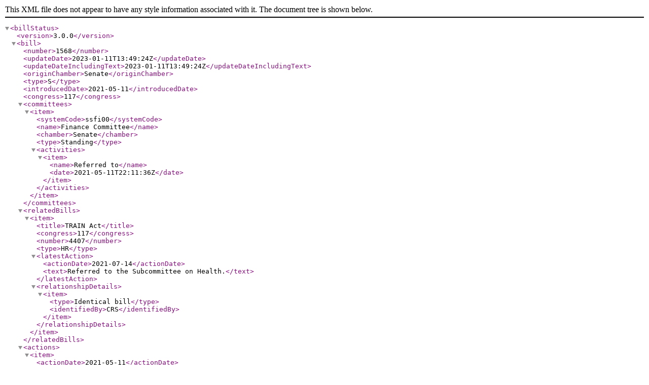

--- FILE ---
content_type: text/xml
request_url: https://www.govinfo.gov/bulkdata/BILLSTATUS/117/s/BILLSTATUS-117s1568.xml
body_size: 2775
content:
<?xml version="1.0" encoding="utf-8" standalone="no"?>
<billStatus>
  <version>3.0.0</version>
  <bill>
    <number>1568</number>
    <updateDate>2023-01-11T13:49:24Z</updateDate>
    <updateDateIncludingText>2023-01-11T13:49:24Z</updateDateIncludingText>
    <originChamber>Senate</originChamber>
    <type>S</type>
    <introducedDate>2021-05-11</introducedDate>
    <congress>117</congress>
    <committees>
      <item>
        <systemCode>ssfi00</systemCode>
        <name>Finance Committee</name>
        <chamber>Senate</chamber>
        <type>Standing</type>
        <activities>
          <item>
            <name>Referred to</name>
            <date>2021-05-11T22:11:36Z</date>
          </item>
        </activities>
      </item>
    </committees>
    <relatedBills>
      <item>
        <title>TRAIN Act</title>
        <congress>117</congress>
        <number>4407</number>
        <type>HR</type>
        <latestAction>
          <actionDate>2021-07-14</actionDate>
          <text>Referred to the Subcommittee on Health.</text>
        </latestAction>
        <relationshipDetails>
          <item>
            <type>Identical bill</type>
            <identifiedBy>CRS</identifiedBy>
          </item>
        </relationshipDetails>
      </item>
    </relatedBills>
    <actions>
      <item>
        <actionDate>2021-05-11</actionDate>
        <committees>
          <item>
            <systemCode>ssfi00</systemCode>
            <name>Finance Committee</name>
          </item>
        </committees>
        <sourceSystem>
          <name>Senate</name>
        </sourceSystem>
        <text>Read twice and referred to the Committee on Finance.</text>
        <type>IntroReferral</type>
      </item>
      <item>
        <actionDate>2021-05-11</actionDate>
        <text>Introduced in Senate</text>
        <type>IntroReferral</type>
        <actionCode>10000</actionCode>
        <sourceSystem>
          <code>9</code>
          <name>Library of Congress</name>
        </sourceSystem>
      </item>
    </actions>
    <sponsors>
      <item>
        <bioguideId>B000944</bioguideId>
        <fullName>Sen. Brown, Sherrod [D-OH]</fullName>
        <firstName>Sherrod</firstName>
        <lastName>Brown</lastName>
        <party>D</party>
        <state>OH</state>
        <isByRequest>N</isByRequest>
      </item>
    </sponsors>
    <cosponsors>
      <item>
        <bioguideId>C001047</bioguideId>
        <fullName>Sen. Capito, Shelley Moore [R-WV]</fullName>
        <firstName>Shelley</firstName>
        <lastName>Capito</lastName>
        <party>R</party>
        <state>WV</state>
        <middleName>Moore</middleName>
        <sponsorshipDate>2021-05-11</sponsorshipDate>
        <isOriginalCosponsor>True</isOriginalCosponsor>
      </item>
      <item>
        <bioguideId>M000639</bioguideId>
        <fullName>Sen. Menendez, Robert [D-NJ]</fullName>
        <firstName>Robert</firstName>
        <lastName>Menendez</lastName>
        <party>D</party>
        <state>NJ</state>
        <sponsorshipDate>2021-05-11</sponsorshipDate>
        <isOriginalCosponsor>True</isOriginalCosponsor>
      </item>
      <item>
        <bioguideId>P000449</bioguideId>
        <fullName>Sen. Portman, Rob [R-OH]</fullName>
        <firstName>Rob</firstName>
        <lastName>Portman</lastName>
        <party>R</party>
        <state>OH</state>
        <sponsorshipDate>2021-05-11</sponsorshipDate>
        <isOriginalCosponsor>True</isOriginalCosponsor>
      </item>
      <item>
        <bioguideId>D000622</bioguideId>
        <fullName>Sen. Duckworth, Tammy [D-IL]</fullName>
        <firstName>Tammy</firstName>
        <lastName>Duckworth</lastName>
        <party>D</party>
        <state>IL</state>
        <sponsorshipDate>2021-05-11</sponsorshipDate>
        <isOriginalCosponsor>True</isOriginalCosponsor>
      </item>
      <item>
        <bioguideId>C001035</bioguideId>
        <fullName>Sen. Collins, Susan M. [R-ME]</fullName>
        <firstName>Susan</firstName>
        <lastName>Collins</lastName>
        <party>R</party>
        <state>ME</state>
        <middleName>M.</middleName>
        <sponsorshipDate>2021-05-26</sponsorshipDate>
        <isOriginalCosponsor>False</isOriginalCosponsor>
      </item>
      <item>
        <bioguideId>C001070</bioguideId>
        <fullName>Sen. Casey, Robert P., Jr. [D-PA]</fullName>
        <firstName>Bob</firstName>
        <lastName>Casey</lastName>
        <party>D</party>
        <state>PA</state>
        <sponsorshipDate>2021-05-26</sponsorshipDate>
        <isOriginalCosponsor>False</isOriginalCosponsor>
      </item>
      <item>
        <bioguideId>B001236</bioguideId>
        <fullName>Sen. Boozman, John [R-AR]</fullName>
        <firstName>John</firstName>
        <lastName>Boozman</lastName>
        <party>R</party>
        <state>AR</state>
        <sponsorshipDate>2021-05-26</sponsorshipDate>
        <isOriginalCosponsor>False</isOriginalCosponsor>
      </item>
      <item>
        <bioguideId>C001088</bioguideId>
        <fullName>Sen. Coons, Christopher A. [D-DE]</fullName>
        <firstName>Christopher</firstName>
        <lastName>Coons</lastName>
        <party>D</party>
        <state>DE</state>
        <middleName>A.</middleName>
        <sponsorshipDate>2021-06-09</sponsorshipDate>
        <isOriginalCosponsor>False</isOriginalCosponsor>
      </item>
      <item>
        <bioguideId>H001079</bioguideId>
        <fullName>Sen. Hyde-Smith, Cindy [R-MS]</fullName>
        <firstName>Cindy</firstName>
        <lastName>Hyde-Smith</lastName>
        <party>R</party>
        <state>MS</state>
        <sponsorshipDate>2021-09-21</sponsorshipDate>
        <isOriginalCosponsor>False</isOriginalCosponsor>
      </item>
      <item>
        <bioguideId>W000817</bioguideId>
        <fullName>Sen. Warren, Elizabeth [D-MA]</fullName>
        <firstName>Elizabeth</firstName>
        <lastName>Warren</lastName>
        <party>D</party>
        <state>MA</state>
        <middleName>A.</middleName>
        <sponsorshipDate>2021-09-21</sponsorshipDate>
        <isOriginalCosponsor>False</isOriginalCosponsor>
      </item>
      <item>
        <bioguideId>D000563</bioguideId>
        <fullName>Sen. Durbin, Richard J. [D-IL]</fullName>
        <firstName>Richard</firstName>
        <lastName>Durbin</lastName>
        <party>D</party>
        <state>IL</state>
        <middleName>J.</middleName>
        <sponsorshipDate>2021-10-25</sponsorshipDate>
        <isOriginalCosponsor>False</isOriginalCosponsor>
      </item>
      <item>
        <bioguideId>T000476</bioguideId>
        <fullName>Sen. Tillis, Thomas [R-NC]</fullName>
        <firstName>Thomas</firstName>
        <lastName>Tillis</lastName>
        <party>R</party>
        <state>NC</state>
        <middleName>Roland</middleName>
        <sponsorshipDate>2021-10-25</sponsorshipDate>
        <isOriginalCosponsor>False</isOriginalCosponsor>
      </item>
      <item>
        <bioguideId>K000384</bioguideId>
        <fullName>Sen. Kaine, Tim [D-VA]</fullName>
        <firstName>Timothy</firstName>
        <lastName>Kaine</lastName>
        <party>D</party>
        <state>VA</state>
        <middleName>M.</middleName>
        <sponsorshipDate>2021-11-02</sponsorshipDate>
        <isOriginalCosponsor>False</isOriginalCosponsor>
      </item>
      <item>
        <bioguideId>B001243</bioguideId>
        <fullName>Sen. Blackburn, Marsha [R-TN]</fullName>
        <firstName>Marsha</firstName>
        <lastName>Blackburn</lastName>
        <party>R</party>
        <state>TN</state>
        <sponsorshipDate>2021-11-02</sponsorshipDate>
        <isOriginalCosponsor>False</isOriginalCosponsor>
      </item>
      <item>
        <bioguideId>B001288</bioguideId>
        <fullName>Sen. Booker, Cory A. [D-NJ]</fullName>
        <firstName>Cory</firstName>
        <lastName>Booker</lastName>
        <party>D</party>
        <state>NJ</state>
        <sponsorshipDate>2021-12-01</sponsorshipDate>
        <isOriginalCosponsor>False</isOriginalCosponsor>
      </item>
      <item>
        <bioguideId>G000386</bioguideId>
        <fullName>Sen. Grassley, Chuck [R-IA]</fullName>
        <firstName>Charles</firstName>
        <lastName>Grassley</lastName>
        <party>R</party>
        <state>IA</state>
        <middleName>E.</middleName>
        <sponsorshipDate>2021-12-01</sponsorshipDate>
        <isOriginalCosponsor>False</isOriginalCosponsor>
      </item>
      <item>
        <bioguideId>M000133</bioguideId>
        <fullName>Sen. Markey, Edward J. [D-MA]</fullName>
        <firstName>Edward</firstName>
        <lastName>Markey</lastName>
        <party>D</party>
        <state>MA</state>
        <middleName>J.</middleName>
        <sponsorshipDate>2021-12-02</sponsorshipDate>
        <isOriginalCosponsor>False</isOriginalCosponsor>
      </item>
      <item>
        <bioguideId>B000575</bioguideId>
        <fullName>Sen. Blunt, Roy [R-MO]</fullName>
        <firstName>Roy</firstName>
        <lastName>Blunt</lastName>
        <party>R</party>
        <state>MO</state>
        <sponsorshipDate>2021-12-02</sponsorshipDate>
        <isOriginalCosponsor>False</isOriginalCosponsor>
      </item>
    </cosponsors>
    <policyArea>
      <name>Health</name>
    </policyArea>
    <subjects>
      <legislativeSubjects>
        <item>
          <name>Allied health services</name>
        </item>
        <item>
          <name>Education programs funding</name>
        </item>
        <item>
          <name>Health programs administration and funding</name>
        </item>
        <item>
          <name>Hospital care</name>
        </item>
        <item>
          <name>Medical education</name>
        </item>
        <item>
          <name>Medicare</name>
        </item>
        <item>
          <name>Nursing</name>
        </item>
      </legislativeSubjects>
      <policyArea>
        <name>Health</name>
      </policyArea>
    </subjects>
    <summaries>
      <summary>
        <versionCode>00</versionCode>
        <actionDate>2021-05-11</actionDate>
        <actionDesc>Introduced in Senate</actionDesc>
        <updateDate>2021-10-19T14:40:11Z</updateDate>
        <text><![CDATA[ <p><b>Technical Reset to Advance the Instruction of Nurses Act or the TRAIN Act</b></p> <p>This bill modifies the methodology and application of Medicare Advantage nursing and allied health education payments for hospitals. Specifically, for 2010-2019, the bill eliminates the annual cap on total payments and excludes any resulting increase from factoring into calculations for graduate medical education payments for such hospitals. (The Centers for Medicare &amp; Medicaid Services recently issued guidance providing for the recalculation and correction of certain payments to account for the annual payment cap.) </p>]]></text>
      </summary>
    </summaries>
    <title>TRAIN Act</title>
    <titles>
      <item>
        <titleType>Display Title</titleType>
        <title>TRAIN Act</title>
      </item>
      <item>
        <titleType>Official Title as Introduced</titleType>
        <title>A bill to amend title XVIII of the Social Security Act to provide a waiver of the cap on annual payments for nursing and allied health education payments.</title>
        <billTextVersionName>Introduced in Senate</billTextVersionName>
        <billTextVersionCode>IS</billTextVersionCode>
      </item>
      <item>
        <titleType>Short Title(s) as Introduced</titleType>
        <title>TRAIN Act</title>
        <billTextVersionName>Introduced in Senate</billTextVersionName>
        <billTextVersionCode>IS</billTextVersionCode>
      </item>
      <item>
        <titleType>Short Title(s) as Introduced</titleType>
        <title>Technical Reset to Advance the Instruction of Nurses Act</title>
        <billTextVersionName>Introduced in Senate</billTextVersionName>
        <billTextVersionCode>IS</billTextVersionCode>
      </item>
    </titles>
    <textVersions>
      <item>
        <type>Introduced in Senate</type>
        <date>2021-05-11T04:00:00Z</date>
        <formats>
          <item>
            <url>https://www.govinfo.gov/content/pkg/BILLS-117s1568is/xml/BILLS-117s1568is.xml</url>
          </item>
        </formats>
      </item>
    </textVersions>
    <latestAction>
      <actionDate>2021-05-11</actionDate>
      <text>Read twice and referred to the Committee on Finance.</text>
    </latestAction>
  </bill>
  <dublinCore xmlns:dc="http://purl.org/dc/elements/1.1/">
    <dc:format>text/xml</dc:format>
    <dc:language>EN</dc:language>
    <dc:rights>Pursuant to Title 17 Section 105 of the United States Code, this file is not subject to copyright protection and is in the public domain.</dc:rights>
    <dc:contributor>Congressional Research Service, Library of Congress</dc:contributor>
    <dc:description>This file contains bill summaries and statuses for federal legislation. A bill summary describes the most significant provisions of a piece of legislation and details the effects the legislative text may have on current law and federal programs. Bill summaries are authored by the Congressional Research Service (CRS) of the Library of Congress. As stated in Public Law 91-510 (2 USC 166 (d)(6)), one of the duties of CRS is "to prepare summaries and digests of bills and resolutions of a public general nature introduced in the Senate or House of Representatives". For more information, refer to the User Guide that accompanies this file.</dc:description>
  </dublinCore>
</billStatus>
